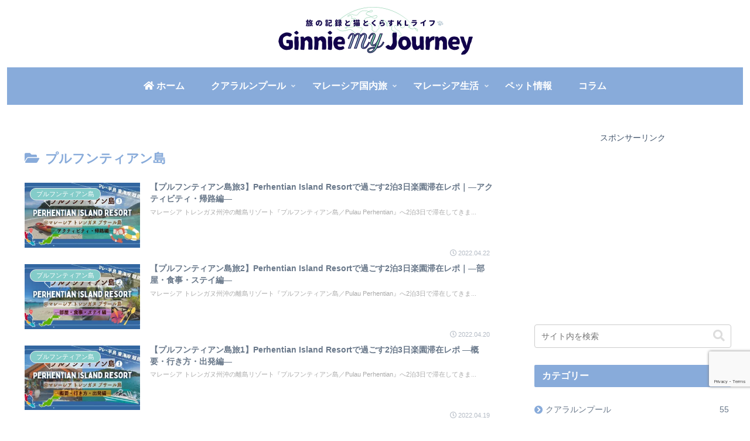

--- FILE ---
content_type: text/html; charset=utf-8
request_url: https://www.google.com/recaptcha/api2/anchor?ar=1&k=6LfT_ncmAAAAAKNnjxqxkse0w0294snsnMDA7GwO&co=aHR0cHM6Ly9naW5uaWVteS5jb206NDQz&hl=en&v=PoyoqOPhxBO7pBk68S4YbpHZ&size=invisible&anchor-ms=20000&execute-ms=30000&cb=l5v775ywe34s
body_size: 48757
content:
<!DOCTYPE HTML><html dir="ltr" lang="en"><head><meta http-equiv="Content-Type" content="text/html; charset=UTF-8">
<meta http-equiv="X-UA-Compatible" content="IE=edge">
<title>reCAPTCHA</title>
<style type="text/css">
/* cyrillic-ext */
@font-face {
  font-family: 'Roboto';
  font-style: normal;
  font-weight: 400;
  font-stretch: 100%;
  src: url(//fonts.gstatic.com/s/roboto/v48/KFO7CnqEu92Fr1ME7kSn66aGLdTylUAMa3GUBHMdazTgWw.woff2) format('woff2');
  unicode-range: U+0460-052F, U+1C80-1C8A, U+20B4, U+2DE0-2DFF, U+A640-A69F, U+FE2E-FE2F;
}
/* cyrillic */
@font-face {
  font-family: 'Roboto';
  font-style: normal;
  font-weight: 400;
  font-stretch: 100%;
  src: url(//fonts.gstatic.com/s/roboto/v48/KFO7CnqEu92Fr1ME7kSn66aGLdTylUAMa3iUBHMdazTgWw.woff2) format('woff2');
  unicode-range: U+0301, U+0400-045F, U+0490-0491, U+04B0-04B1, U+2116;
}
/* greek-ext */
@font-face {
  font-family: 'Roboto';
  font-style: normal;
  font-weight: 400;
  font-stretch: 100%;
  src: url(//fonts.gstatic.com/s/roboto/v48/KFO7CnqEu92Fr1ME7kSn66aGLdTylUAMa3CUBHMdazTgWw.woff2) format('woff2');
  unicode-range: U+1F00-1FFF;
}
/* greek */
@font-face {
  font-family: 'Roboto';
  font-style: normal;
  font-weight: 400;
  font-stretch: 100%;
  src: url(//fonts.gstatic.com/s/roboto/v48/KFO7CnqEu92Fr1ME7kSn66aGLdTylUAMa3-UBHMdazTgWw.woff2) format('woff2');
  unicode-range: U+0370-0377, U+037A-037F, U+0384-038A, U+038C, U+038E-03A1, U+03A3-03FF;
}
/* math */
@font-face {
  font-family: 'Roboto';
  font-style: normal;
  font-weight: 400;
  font-stretch: 100%;
  src: url(//fonts.gstatic.com/s/roboto/v48/KFO7CnqEu92Fr1ME7kSn66aGLdTylUAMawCUBHMdazTgWw.woff2) format('woff2');
  unicode-range: U+0302-0303, U+0305, U+0307-0308, U+0310, U+0312, U+0315, U+031A, U+0326-0327, U+032C, U+032F-0330, U+0332-0333, U+0338, U+033A, U+0346, U+034D, U+0391-03A1, U+03A3-03A9, U+03B1-03C9, U+03D1, U+03D5-03D6, U+03F0-03F1, U+03F4-03F5, U+2016-2017, U+2034-2038, U+203C, U+2040, U+2043, U+2047, U+2050, U+2057, U+205F, U+2070-2071, U+2074-208E, U+2090-209C, U+20D0-20DC, U+20E1, U+20E5-20EF, U+2100-2112, U+2114-2115, U+2117-2121, U+2123-214F, U+2190, U+2192, U+2194-21AE, U+21B0-21E5, U+21F1-21F2, U+21F4-2211, U+2213-2214, U+2216-22FF, U+2308-230B, U+2310, U+2319, U+231C-2321, U+2336-237A, U+237C, U+2395, U+239B-23B7, U+23D0, U+23DC-23E1, U+2474-2475, U+25AF, U+25B3, U+25B7, U+25BD, U+25C1, U+25CA, U+25CC, U+25FB, U+266D-266F, U+27C0-27FF, U+2900-2AFF, U+2B0E-2B11, U+2B30-2B4C, U+2BFE, U+3030, U+FF5B, U+FF5D, U+1D400-1D7FF, U+1EE00-1EEFF;
}
/* symbols */
@font-face {
  font-family: 'Roboto';
  font-style: normal;
  font-weight: 400;
  font-stretch: 100%;
  src: url(//fonts.gstatic.com/s/roboto/v48/KFO7CnqEu92Fr1ME7kSn66aGLdTylUAMaxKUBHMdazTgWw.woff2) format('woff2');
  unicode-range: U+0001-000C, U+000E-001F, U+007F-009F, U+20DD-20E0, U+20E2-20E4, U+2150-218F, U+2190, U+2192, U+2194-2199, U+21AF, U+21E6-21F0, U+21F3, U+2218-2219, U+2299, U+22C4-22C6, U+2300-243F, U+2440-244A, U+2460-24FF, U+25A0-27BF, U+2800-28FF, U+2921-2922, U+2981, U+29BF, U+29EB, U+2B00-2BFF, U+4DC0-4DFF, U+FFF9-FFFB, U+10140-1018E, U+10190-1019C, U+101A0, U+101D0-101FD, U+102E0-102FB, U+10E60-10E7E, U+1D2C0-1D2D3, U+1D2E0-1D37F, U+1F000-1F0FF, U+1F100-1F1AD, U+1F1E6-1F1FF, U+1F30D-1F30F, U+1F315, U+1F31C, U+1F31E, U+1F320-1F32C, U+1F336, U+1F378, U+1F37D, U+1F382, U+1F393-1F39F, U+1F3A7-1F3A8, U+1F3AC-1F3AF, U+1F3C2, U+1F3C4-1F3C6, U+1F3CA-1F3CE, U+1F3D4-1F3E0, U+1F3ED, U+1F3F1-1F3F3, U+1F3F5-1F3F7, U+1F408, U+1F415, U+1F41F, U+1F426, U+1F43F, U+1F441-1F442, U+1F444, U+1F446-1F449, U+1F44C-1F44E, U+1F453, U+1F46A, U+1F47D, U+1F4A3, U+1F4B0, U+1F4B3, U+1F4B9, U+1F4BB, U+1F4BF, U+1F4C8-1F4CB, U+1F4D6, U+1F4DA, U+1F4DF, U+1F4E3-1F4E6, U+1F4EA-1F4ED, U+1F4F7, U+1F4F9-1F4FB, U+1F4FD-1F4FE, U+1F503, U+1F507-1F50B, U+1F50D, U+1F512-1F513, U+1F53E-1F54A, U+1F54F-1F5FA, U+1F610, U+1F650-1F67F, U+1F687, U+1F68D, U+1F691, U+1F694, U+1F698, U+1F6AD, U+1F6B2, U+1F6B9-1F6BA, U+1F6BC, U+1F6C6-1F6CF, U+1F6D3-1F6D7, U+1F6E0-1F6EA, U+1F6F0-1F6F3, U+1F6F7-1F6FC, U+1F700-1F7FF, U+1F800-1F80B, U+1F810-1F847, U+1F850-1F859, U+1F860-1F887, U+1F890-1F8AD, U+1F8B0-1F8BB, U+1F8C0-1F8C1, U+1F900-1F90B, U+1F93B, U+1F946, U+1F984, U+1F996, U+1F9E9, U+1FA00-1FA6F, U+1FA70-1FA7C, U+1FA80-1FA89, U+1FA8F-1FAC6, U+1FACE-1FADC, U+1FADF-1FAE9, U+1FAF0-1FAF8, U+1FB00-1FBFF;
}
/* vietnamese */
@font-face {
  font-family: 'Roboto';
  font-style: normal;
  font-weight: 400;
  font-stretch: 100%;
  src: url(//fonts.gstatic.com/s/roboto/v48/KFO7CnqEu92Fr1ME7kSn66aGLdTylUAMa3OUBHMdazTgWw.woff2) format('woff2');
  unicode-range: U+0102-0103, U+0110-0111, U+0128-0129, U+0168-0169, U+01A0-01A1, U+01AF-01B0, U+0300-0301, U+0303-0304, U+0308-0309, U+0323, U+0329, U+1EA0-1EF9, U+20AB;
}
/* latin-ext */
@font-face {
  font-family: 'Roboto';
  font-style: normal;
  font-weight: 400;
  font-stretch: 100%;
  src: url(//fonts.gstatic.com/s/roboto/v48/KFO7CnqEu92Fr1ME7kSn66aGLdTylUAMa3KUBHMdazTgWw.woff2) format('woff2');
  unicode-range: U+0100-02BA, U+02BD-02C5, U+02C7-02CC, U+02CE-02D7, U+02DD-02FF, U+0304, U+0308, U+0329, U+1D00-1DBF, U+1E00-1E9F, U+1EF2-1EFF, U+2020, U+20A0-20AB, U+20AD-20C0, U+2113, U+2C60-2C7F, U+A720-A7FF;
}
/* latin */
@font-face {
  font-family: 'Roboto';
  font-style: normal;
  font-weight: 400;
  font-stretch: 100%;
  src: url(//fonts.gstatic.com/s/roboto/v48/KFO7CnqEu92Fr1ME7kSn66aGLdTylUAMa3yUBHMdazQ.woff2) format('woff2');
  unicode-range: U+0000-00FF, U+0131, U+0152-0153, U+02BB-02BC, U+02C6, U+02DA, U+02DC, U+0304, U+0308, U+0329, U+2000-206F, U+20AC, U+2122, U+2191, U+2193, U+2212, U+2215, U+FEFF, U+FFFD;
}
/* cyrillic-ext */
@font-face {
  font-family: 'Roboto';
  font-style: normal;
  font-weight: 500;
  font-stretch: 100%;
  src: url(//fonts.gstatic.com/s/roboto/v48/KFO7CnqEu92Fr1ME7kSn66aGLdTylUAMa3GUBHMdazTgWw.woff2) format('woff2');
  unicode-range: U+0460-052F, U+1C80-1C8A, U+20B4, U+2DE0-2DFF, U+A640-A69F, U+FE2E-FE2F;
}
/* cyrillic */
@font-face {
  font-family: 'Roboto';
  font-style: normal;
  font-weight: 500;
  font-stretch: 100%;
  src: url(//fonts.gstatic.com/s/roboto/v48/KFO7CnqEu92Fr1ME7kSn66aGLdTylUAMa3iUBHMdazTgWw.woff2) format('woff2');
  unicode-range: U+0301, U+0400-045F, U+0490-0491, U+04B0-04B1, U+2116;
}
/* greek-ext */
@font-face {
  font-family: 'Roboto';
  font-style: normal;
  font-weight: 500;
  font-stretch: 100%;
  src: url(//fonts.gstatic.com/s/roboto/v48/KFO7CnqEu92Fr1ME7kSn66aGLdTylUAMa3CUBHMdazTgWw.woff2) format('woff2');
  unicode-range: U+1F00-1FFF;
}
/* greek */
@font-face {
  font-family: 'Roboto';
  font-style: normal;
  font-weight: 500;
  font-stretch: 100%;
  src: url(//fonts.gstatic.com/s/roboto/v48/KFO7CnqEu92Fr1ME7kSn66aGLdTylUAMa3-UBHMdazTgWw.woff2) format('woff2');
  unicode-range: U+0370-0377, U+037A-037F, U+0384-038A, U+038C, U+038E-03A1, U+03A3-03FF;
}
/* math */
@font-face {
  font-family: 'Roboto';
  font-style: normal;
  font-weight: 500;
  font-stretch: 100%;
  src: url(//fonts.gstatic.com/s/roboto/v48/KFO7CnqEu92Fr1ME7kSn66aGLdTylUAMawCUBHMdazTgWw.woff2) format('woff2');
  unicode-range: U+0302-0303, U+0305, U+0307-0308, U+0310, U+0312, U+0315, U+031A, U+0326-0327, U+032C, U+032F-0330, U+0332-0333, U+0338, U+033A, U+0346, U+034D, U+0391-03A1, U+03A3-03A9, U+03B1-03C9, U+03D1, U+03D5-03D6, U+03F0-03F1, U+03F4-03F5, U+2016-2017, U+2034-2038, U+203C, U+2040, U+2043, U+2047, U+2050, U+2057, U+205F, U+2070-2071, U+2074-208E, U+2090-209C, U+20D0-20DC, U+20E1, U+20E5-20EF, U+2100-2112, U+2114-2115, U+2117-2121, U+2123-214F, U+2190, U+2192, U+2194-21AE, U+21B0-21E5, U+21F1-21F2, U+21F4-2211, U+2213-2214, U+2216-22FF, U+2308-230B, U+2310, U+2319, U+231C-2321, U+2336-237A, U+237C, U+2395, U+239B-23B7, U+23D0, U+23DC-23E1, U+2474-2475, U+25AF, U+25B3, U+25B7, U+25BD, U+25C1, U+25CA, U+25CC, U+25FB, U+266D-266F, U+27C0-27FF, U+2900-2AFF, U+2B0E-2B11, U+2B30-2B4C, U+2BFE, U+3030, U+FF5B, U+FF5D, U+1D400-1D7FF, U+1EE00-1EEFF;
}
/* symbols */
@font-face {
  font-family: 'Roboto';
  font-style: normal;
  font-weight: 500;
  font-stretch: 100%;
  src: url(//fonts.gstatic.com/s/roboto/v48/KFO7CnqEu92Fr1ME7kSn66aGLdTylUAMaxKUBHMdazTgWw.woff2) format('woff2');
  unicode-range: U+0001-000C, U+000E-001F, U+007F-009F, U+20DD-20E0, U+20E2-20E4, U+2150-218F, U+2190, U+2192, U+2194-2199, U+21AF, U+21E6-21F0, U+21F3, U+2218-2219, U+2299, U+22C4-22C6, U+2300-243F, U+2440-244A, U+2460-24FF, U+25A0-27BF, U+2800-28FF, U+2921-2922, U+2981, U+29BF, U+29EB, U+2B00-2BFF, U+4DC0-4DFF, U+FFF9-FFFB, U+10140-1018E, U+10190-1019C, U+101A0, U+101D0-101FD, U+102E0-102FB, U+10E60-10E7E, U+1D2C0-1D2D3, U+1D2E0-1D37F, U+1F000-1F0FF, U+1F100-1F1AD, U+1F1E6-1F1FF, U+1F30D-1F30F, U+1F315, U+1F31C, U+1F31E, U+1F320-1F32C, U+1F336, U+1F378, U+1F37D, U+1F382, U+1F393-1F39F, U+1F3A7-1F3A8, U+1F3AC-1F3AF, U+1F3C2, U+1F3C4-1F3C6, U+1F3CA-1F3CE, U+1F3D4-1F3E0, U+1F3ED, U+1F3F1-1F3F3, U+1F3F5-1F3F7, U+1F408, U+1F415, U+1F41F, U+1F426, U+1F43F, U+1F441-1F442, U+1F444, U+1F446-1F449, U+1F44C-1F44E, U+1F453, U+1F46A, U+1F47D, U+1F4A3, U+1F4B0, U+1F4B3, U+1F4B9, U+1F4BB, U+1F4BF, U+1F4C8-1F4CB, U+1F4D6, U+1F4DA, U+1F4DF, U+1F4E3-1F4E6, U+1F4EA-1F4ED, U+1F4F7, U+1F4F9-1F4FB, U+1F4FD-1F4FE, U+1F503, U+1F507-1F50B, U+1F50D, U+1F512-1F513, U+1F53E-1F54A, U+1F54F-1F5FA, U+1F610, U+1F650-1F67F, U+1F687, U+1F68D, U+1F691, U+1F694, U+1F698, U+1F6AD, U+1F6B2, U+1F6B9-1F6BA, U+1F6BC, U+1F6C6-1F6CF, U+1F6D3-1F6D7, U+1F6E0-1F6EA, U+1F6F0-1F6F3, U+1F6F7-1F6FC, U+1F700-1F7FF, U+1F800-1F80B, U+1F810-1F847, U+1F850-1F859, U+1F860-1F887, U+1F890-1F8AD, U+1F8B0-1F8BB, U+1F8C0-1F8C1, U+1F900-1F90B, U+1F93B, U+1F946, U+1F984, U+1F996, U+1F9E9, U+1FA00-1FA6F, U+1FA70-1FA7C, U+1FA80-1FA89, U+1FA8F-1FAC6, U+1FACE-1FADC, U+1FADF-1FAE9, U+1FAF0-1FAF8, U+1FB00-1FBFF;
}
/* vietnamese */
@font-face {
  font-family: 'Roboto';
  font-style: normal;
  font-weight: 500;
  font-stretch: 100%;
  src: url(//fonts.gstatic.com/s/roboto/v48/KFO7CnqEu92Fr1ME7kSn66aGLdTylUAMa3OUBHMdazTgWw.woff2) format('woff2');
  unicode-range: U+0102-0103, U+0110-0111, U+0128-0129, U+0168-0169, U+01A0-01A1, U+01AF-01B0, U+0300-0301, U+0303-0304, U+0308-0309, U+0323, U+0329, U+1EA0-1EF9, U+20AB;
}
/* latin-ext */
@font-face {
  font-family: 'Roboto';
  font-style: normal;
  font-weight: 500;
  font-stretch: 100%;
  src: url(//fonts.gstatic.com/s/roboto/v48/KFO7CnqEu92Fr1ME7kSn66aGLdTylUAMa3KUBHMdazTgWw.woff2) format('woff2');
  unicode-range: U+0100-02BA, U+02BD-02C5, U+02C7-02CC, U+02CE-02D7, U+02DD-02FF, U+0304, U+0308, U+0329, U+1D00-1DBF, U+1E00-1E9F, U+1EF2-1EFF, U+2020, U+20A0-20AB, U+20AD-20C0, U+2113, U+2C60-2C7F, U+A720-A7FF;
}
/* latin */
@font-face {
  font-family: 'Roboto';
  font-style: normal;
  font-weight: 500;
  font-stretch: 100%;
  src: url(//fonts.gstatic.com/s/roboto/v48/KFO7CnqEu92Fr1ME7kSn66aGLdTylUAMa3yUBHMdazQ.woff2) format('woff2');
  unicode-range: U+0000-00FF, U+0131, U+0152-0153, U+02BB-02BC, U+02C6, U+02DA, U+02DC, U+0304, U+0308, U+0329, U+2000-206F, U+20AC, U+2122, U+2191, U+2193, U+2212, U+2215, U+FEFF, U+FFFD;
}
/* cyrillic-ext */
@font-face {
  font-family: 'Roboto';
  font-style: normal;
  font-weight: 900;
  font-stretch: 100%;
  src: url(//fonts.gstatic.com/s/roboto/v48/KFO7CnqEu92Fr1ME7kSn66aGLdTylUAMa3GUBHMdazTgWw.woff2) format('woff2');
  unicode-range: U+0460-052F, U+1C80-1C8A, U+20B4, U+2DE0-2DFF, U+A640-A69F, U+FE2E-FE2F;
}
/* cyrillic */
@font-face {
  font-family: 'Roboto';
  font-style: normal;
  font-weight: 900;
  font-stretch: 100%;
  src: url(//fonts.gstatic.com/s/roboto/v48/KFO7CnqEu92Fr1ME7kSn66aGLdTylUAMa3iUBHMdazTgWw.woff2) format('woff2');
  unicode-range: U+0301, U+0400-045F, U+0490-0491, U+04B0-04B1, U+2116;
}
/* greek-ext */
@font-face {
  font-family: 'Roboto';
  font-style: normal;
  font-weight: 900;
  font-stretch: 100%;
  src: url(//fonts.gstatic.com/s/roboto/v48/KFO7CnqEu92Fr1ME7kSn66aGLdTylUAMa3CUBHMdazTgWw.woff2) format('woff2');
  unicode-range: U+1F00-1FFF;
}
/* greek */
@font-face {
  font-family: 'Roboto';
  font-style: normal;
  font-weight: 900;
  font-stretch: 100%;
  src: url(//fonts.gstatic.com/s/roboto/v48/KFO7CnqEu92Fr1ME7kSn66aGLdTylUAMa3-UBHMdazTgWw.woff2) format('woff2');
  unicode-range: U+0370-0377, U+037A-037F, U+0384-038A, U+038C, U+038E-03A1, U+03A3-03FF;
}
/* math */
@font-face {
  font-family: 'Roboto';
  font-style: normal;
  font-weight: 900;
  font-stretch: 100%;
  src: url(//fonts.gstatic.com/s/roboto/v48/KFO7CnqEu92Fr1ME7kSn66aGLdTylUAMawCUBHMdazTgWw.woff2) format('woff2');
  unicode-range: U+0302-0303, U+0305, U+0307-0308, U+0310, U+0312, U+0315, U+031A, U+0326-0327, U+032C, U+032F-0330, U+0332-0333, U+0338, U+033A, U+0346, U+034D, U+0391-03A1, U+03A3-03A9, U+03B1-03C9, U+03D1, U+03D5-03D6, U+03F0-03F1, U+03F4-03F5, U+2016-2017, U+2034-2038, U+203C, U+2040, U+2043, U+2047, U+2050, U+2057, U+205F, U+2070-2071, U+2074-208E, U+2090-209C, U+20D0-20DC, U+20E1, U+20E5-20EF, U+2100-2112, U+2114-2115, U+2117-2121, U+2123-214F, U+2190, U+2192, U+2194-21AE, U+21B0-21E5, U+21F1-21F2, U+21F4-2211, U+2213-2214, U+2216-22FF, U+2308-230B, U+2310, U+2319, U+231C-2321, U+2336-237A, U+237C, U+2395, U+239B-23B7, U+23D0, U+23DC-23E1, U+2474-2475, U+25AF, U+25B3, U+25B7, U+25BD, U+25C1, U+25CA, U+25CC, U+25FB, U+266D-266F, U+27C0-27FF, U+2900-2AFF, U+2B0E-2B11, U+2B30-2B4C, U+2BFE, U+3030, U+FF5B, U+FF5D, U+1D400-1D7FF, U+1EE00-1EEFF;
}
/* symbols */
@font-face {
  font-family: 'Roboto';
  font-style: normal;
  font-weight: 900;
  font-stretch: 100%;
  src: url(//fonts.gstatic.com/s/roboto/v48/KFO7CnqEu92Fr1ME7kSn66aGLdTylUAMaxKUBHMdazTgWw.woff2) format('woff2');
  unicode-range: U+0001-000C, U+000E-001F, U+007F-009F, U+20DD-20E0, U+20E2-20E4, U+2150-218F, U+2190, U+2192, U+2194-2199, U+21AF, U+21E6-21F0, U+21F3, U+2218-2219, U+2299, U+22C4-22C6, U+2300-243F, U+2440-244A, U+2460-24FF, U+25A0-27BF, U+2800-28FF, U+2921-2922, U+2981, U+29BF, U+29EB, U+2B00-2BFF, U+4DC0-4DFF, U+FFF9-FFFB, U+10140-1018E, U+10190-1019C, U+101A0, U+101D0-101FD, U+102E0-102FB, U+10E60-10E7E, U+1D2C0-1D2D3, U+1D2E0-1D37F, U+1F000-1F0FF, U+1F100-1F1AD, U+1F1E6-1F1FF, U+1F30D-1F30F, U+1F315, U+1F31C, U+1F31E, U+1F320-1F32C, U+1F336, U+1F378, U+1F37D, U+1F382, U+1F393-1F39F, U+1F3A7-1F3A8, U+1F3AC-1F3AF, U+1F3C2, U+1F3C4-1F3C6, U+1F3CA-1F3CE, U+1F3D4-1F3E0, U+1F3ED, U+1F3F1-1F3F3, U+1F3F5-1F3F7, U+1F408, U+1F415, U+1F41F, U+1F426, U+1F43F, U+1F441-1F442, U+1F444, U+1F446-1F449, U+1F44C-1F44E, U+1F453, U+1F46A, U+1F47D, U+1F4A3, U+1F4B0, U+1F4B3, U+1F4B9, U+1F4BB, U+1F4BF, U+1F4C8-1F4CB, U+1F4D6, U+1F4DA, U+1F4DF, U+1F4E3-1F4E6, U+1F4EA-1F4ED, U+1F4F7, U+1F4F9-1F4FB, U+1F4FD-1F4FE, U+1F503, U+1F507-1F50B, U+1F50D, U+1F512-1F513, U+1F53E-1F54A, U+1F54F-1F5FA, U+1F610, U+1F650-1F67F, U+1F687, U+1F68D, U+1F691, U+1F694, U+1F698, U+1F6AD, U+1F6B2, U+1F6B9-1F6BA, U+1F6BC, U+1F6C6-1F6CF, U+1F6D3-1F6D7, U+1F6E0-1F6EA, U+1F6F0-1F6F3, U+1F6F7-1F6FC, U+1F700-1F7FF, U+1F800-1F80B, U+1F810-1F847, U+1F850-1F859, U+1F860-1F887, U+1F890-1F8AD, U+1F8B0-1F8BB, U+1F8C0-1F8C1, U+1F900-1F90B, U+1F93B, U+1F946, U+1F984, U+1F996, U+1F9E9, U+1FA00-1FA6F, U+1FA70-1FA7C, U+1FA80-1FA89, U+1FA8F-1FAC6, U+1FACE-1FADC, U+1FADF-1FAE9, U+1FAF0-1FAF8, U+1FB00-1FBFF;
}
/* vietnamese */
@font-face {
  font-family: 'Roboto';
  font-style: normal;
  font-weight: 900;
  font-stretch: 100%;
  src: url(//fonts.gstatic.com/s/roboto/v48/KFO7CnqEu92Fr1ME7kSn66aGLdTylUAMa3OUBHMdazTgWw.woff2) format('woff2');
  unicode-range: U+0102-0103, U+0110-0111, U+0128-0129, U+0168-0169, U+01A0-01A1, U+01AF-01B0, U+0300-0301, U+0303-0304, U+0308-0309, U+0323, U+0329, U+1EA0-1EF9, U+20AB;
}
/* latin-ext */
@font-face {
  font-family: 'Roboto';
  font-style: normal;
  font-weight: 900;
  font-stretch: 100%;
  src: url(//fonts.gstatic.com/s/roboto/v48/KFO7CnqEu92Fr1ME7kSn66aGLdTylUAMa3KUBHMdazTgWw.woff2) format('woff2');
  unicode-range: U+0100-02BA, U+02BD-02C5, U+02C7-02CC, U+02CE-02D7, U+02DD-02FF, U+0304, U+0308, U+0329, U+1D00-1DBF, U+1E00-1E9F, U+1EF2-1EFF, U+2020, U+20A0-20AB, U+20AD-20C0, U+2113, U+2C60-2C7F, U+A720-A7FF;
}
/* latin */
@font-face {
  font-family: 'Roboto';
  font-style: normal;
  font-weight: 900;
  font-stretch: 100%;
  src: url(//fonts.gstatic.com/s/roboto/v48/KFO7CnqEu92Fr1ME7kSn66aGLdTylUAMa3yUBHMdazQ.woff2) format('woff2');
  unicode-range: U+0000-00FF, U+0131, U+0152-0153, U+02BB-02BC, U+02C6, U+02DA, U+02DC, U+0304, U+0308, U+0329, U+2000-206F, U+20AC, U+2122, U+2191, U+2193, U+2212, U+2215, U+FEFF, U+FFFD;
}

</style>
<link rel="stylesheet" type="text/css" href="https://www.gstatic.com/recaptcha/releases/PoyoqOPhxBO7pBk68S4YbpHZ/styles__ltr.css">
<script nonce="PtD42V4pif0gTqcb-LS7yQ" type="text/javascript">window['__recaptcha_api'] = 'https://www.google.com/recaptcha/api2/';</script>
<script type="text/javascript" src="https://www.gstatic.com/recaptcha/releases/PoyoqOPhxBO7pBk68S4YbpHZ/recaptcha__en.js" nonce="PtD42V4pif0gTqcb-LS7yQ">
      
    </script></head>
<body><div id="rc-anchor-alert" class="rc-anchor-alert"></div>
<input type="hidden" id="recaptcha-token" value="[base64]">
<script type="text/javascript" nonce="PtD42V4pif0gTqcb-LS7yQ">
      recaptcha.anchor.Main.init("[\x22ainput\x22,[\x22bgdata\x22,\x22\x22,\[base64]/[base64]/[base64]/KE4oMTI0LHYsdi5HKSxMWihsLHYpKTpOKDEyNCx2LGwpLFYpLHYpLFQpKSxGKDE3MSx2KX0scjc9ZnVuY3Rpb24obCl7cmV0dXJuIGx9LEM9ZnVuY3Rpb24obCxWLHYpe04odixsLFYpLFZbYWtdPTI3OTZ9LG49ZnVuY3Rpb24obCxWKXtWLlg9KChWLlg/[base64]/[base64]/[base64]/[base64]/[base64]/[base64]/[base64]/[base64]/[base64]/[base64]/[base64]\\u003d\x22,\[base64]\\u003d\x22,\x22C8KAw4/Dl3/DvMOww5fDs8Onw6ZKPcOHwowjw44+wp8NRsOwPcO8w5HDjcKtw7vDvFjCvsO0w5fDp8Kiw69vaHYZwpLCkVTDhcKlRmR2a8OJUwdww6DDmMO4w6PDgilUwq4Cw4JgwpDDnMK+CH8Vw4LDhcOSScODw4N6JjDCrcOVPjETw49WXsK/wp/DlSXCgnHCocOYEXHDhMOhw6fDgMOWdmLCoMOOw4EIWkLCmcKwwp96woTCgF1HUHfDuCzCoMObeD7Cl8KKE19kMsOMB8KZK8OKwqEYw7zCoiZpKMKvJ8OsD8K+H8O5VQPCulXCrmnDpcKQLsOZA8Kpw7RrTsKSe8OTwpw/woweFUobRMOVaT7Cg8K+wqTDqsKow7DCpMOlNcK4csOCV8O1J8OCwrVgwoLCmg7Cmnl5a1/CsMKGQ2vDuCI3YnzDglQFwpUcOsKbTkDCrzp6wrEKwrzCpBHDhMOLw6h2w4g/w4ANXw7Dr8OGwqNtRUhgwrTCsTjCmMOLMMOlTMO/woLCgDN6BwNBdCnChlDDnDjDpkHDlkw9XgwhZMKgBSPCikfCo3PDsMK1w4nDtMOxD8KlwqAYMcOsKMOVwrDCrnjChxlRIsKIwoMKHHVFUn4CD8O/XmTDocO1w4c3w5V9wqRPKy/[base64]/QCfCl1J0w57CmUIAwrM8w7nClA/[base64]/Cj8Ocw5DDvMOGFsKLD8OKw6zChSfCmMKIw6tcQ3Bwwo7Dj8OwbMOZBMKEAMK/wpYFDE4laR5MQW7DogHDvn/CucKLwo7Cs3fDksOZaMKVd8OLDCgLwrsSAF8+wo4Mwr3Cq8OSwoZ9a0zDp8OpwpjDihzDgsODwp9iWcOWwoRoKsOsXmLCjCN8woFDVUzDnCjCvxXCsMKpGsKtJ3bDjsOFwrTDvGZWw7bCo8OFwpXCmcO/RMKFF3x7LsKPw7pMFjDClHXCqALDlcOhIwQTwr9zUERKXMKgwqTCnsORUmTCjTIdbQo7EDHDsWkOHxbDkA7DszxBMHnCsMO0w7vDvMKtwpjCiFUKw6LDocKAwrI+McOfdcKjw6I6w6R0w7vDmMKVwrlAJRlUccK+fBs/w6NawrdvRQlrQRrCtkvCpsOWwopVDgcnwoXChsOtw6wTw5fCisOpwpwcasOmZCXDtgsKWkLDrkjDkMOZwr8Bw6VaDChrwq/ClDl9WnxVTsOkw6rDoUnDhsOlB8OCJxl5YkHCrljCgsOHw5LCoxfCqMKfGsK0w4k4wrvDsMOnw7dRBsOPLcOUw5zChANUITLDrgLCplrDscKfSMOBKXgJw6NpPmzCgMKpCsKzw5oBwowKw5k0wpvDpMKwwoPDjl89H0nDocOWwr/DgcOhwq3DtiBOwpBKw4HDkHjCgMOXbMKxwoLDisKTXsOzSmIzCMOUwoHDkQnDqMKdR8KJwopEwokUwrDDm8Ouw6HDlSHCncKnB8KXwrTDsMKFV8Kcw6Ubw6EVw69fFcKrwplswrk7bnPCrkDDv8O7QMOdw4PCsVXCvwhETnTDpcOHwqzDocOUw6/CusORwoLCsRbChlY0woVOw5HDqMKLwrjDocOxwq/CiRDCocKZKlR8MSpbwrTDiDbDkcKCdcO4B8Ojw6rCkMOzD8Kdw4nCh0/Dm8OfbMOyABvDpko7wqVzwpB0ScOrwrvCmBM4wpNSFzdqwr7ClWvDjsKhVMOxw5LDvCQpDg7DhDlpc2fDollew4o4S8OrwrZrPcOBwoVIwpQUJcOhMsKow7XDvsK9w4oNPUXDkXrClHF4YQFnw5gYw5fCiMKLw6ZuN8OWw6PDryHDhQfClWvCt8KtwpA/w6fDvsODU8OeacKXwoM2wqAzBhrDr8Omwo/Cj8KLCEHDkcKowqjCtAEUw60QwqwJw7dqInhhw4TDg8KidSxMw5B9TRhmIsK1TMO9woEGVUbDh8OaVlHCkEQUAcOTLE7Cl8OLPcKdfRZfak3DmMK4R1dgw7rCkBvCvMOfDz3DssKtAHhCw519wro9w4gmw7ZFYsOQA2/DmcK9OsOqFkduwrnDriTClsOIw7pfw78lcsOdw7tGw4Z8wpzDmcOTwqkZMHNfw6bDpcKFUsKtbALDjTliwqzCo8KBw4olICtbw7vDvMOeXRx4wq/[base64]/[base64]/CgsOaw5QlPknDqUbCrz0xw5cBw4JDw4nDn2Q/wrMdFcKaeMO2wpnCmTd9X8O9PsOFw5xOwp1Sw7dUw43CuFsMwoEyO352dMOhRsORw57DmVw0BcObYy1FezpdCD88w6/CpcKvw5t7w4VochM/[base64]/[base64]/[base64]/CgmzCvsOrDmdJVDzCvEkBw6oQbDTDvMKLXlJGasK9w65ow67CuEHDrsKkw6BOw53DksOVwrFlA8O/wr1lwq7Dm8O2d0LCvx/DvMOMwpNKegjCh8OjFB7DusO9TMKOXDcVU8K4wqHCrcOsOwPCi8OTwo8MGl7DhsOncTPCosK3CB3CpMKXwqZTwrPDslXDvxFXw5QuN8O/w79Kw7pjccOdInARMGQ5UMO4W2EcKsOYw4IPYmHDmUTDpRg5TGNDw7HCpcK/QsKcw7t7EMKKwoATXRPCu0jDr2p1wrpPw5rCsjnCr8Kqw6fDlCfCm1LDtR8GO8OhWMK4wok4YVTDo8KjEMKtw4fCmSwvw4jDgcKWfjRZwqwgT8KIw5RSw4jDiR3DuXDDsV/DgAY0w5hBITTCn1vDnMKcw69hWxjDjcK2RQgiwpjCgMOXwofDvgxsZsKFwrFzwqYePsODNcO/XsKPwrA4GMOiBsKIY8O0w53CisK8aDg9axhdfBlmwpdgwrTDvMKMeMOUVSfDrcK7Q1wSdsObDsOSw6zCpMK4WANww4/CtA7DiCnCkcK9wp7CrDsYw44rEWPCnU3DtsKRwrhbKC0AAi3DhVXCgTrCncKPcMKtw43Cvycjw4fCkMKkTMKWS8OCwotYDsOQHngmPcOcwppFOhJjI8Odwo1SG0dPw7PCvGNGw4bDuMKkF8OKR1DDkX4hbTnDjAF7bMO3PMKYFcOhw4fDjMKhNysLd8KrYh/DisKfwpBBXUgAaMOcSCsrwrbDicKOasKsXMKWwqbDrsKkbcKQXMOHw7HCrsKnwpxzw5HCnW0XUwhwVcKoe8OnTXvDtcK+w4p2AjYxwobChcKgWMKoBUTCicOPfFBbwpsld8KNPsKQwoY2w5MlMcOIw7p2wphiwrzDnsOqEDUsKsOISyTCjn/Cu8OtwqoRwr0Iw44Uw67DkcKKw5nCskjCsBDDucOPM8OOGDMlUj7DpEzDvMORPyRbRBoLOULCimh8ZnFRw5HCs8K1fcKIWyM/[base64]/w7vCjMOgc048wrXDvMOSwrd9w5fDhsKtw6VPwqzCjCfDpHlqaxJ/w6BFwpTCg0vDnDLCln4SThQWP8OmGsOEw7bCqAvDulDCs8K5dAI6acKnAScZw45KQlR/woADwqbCn8KFw6XDg8OTfipow7fDk8Kzw4taVMK+MCjDncObw5Imw5U4TmjDtMOADQRLND/[base64]/[base64]/[base64]/DlmE9X208wq8xw7ozw5LDogXDgcK2woHCgikQBEAIwqs5VQE8Lm/ClcOvbcOpP1tDQxrCk8KeZQTDvcK0KmLDvMOdfMOvwrwvwrg0VxbCpcORwrLCvsOLw7/DpcOhw6/CuMOzwoHCgcOAEMO1MFPClWDDicOFR8Obw69edXMSDG/ColInMkbCpQsMw5MESFBODMKDwpjDrsOlw6/CmGvDrHTCtHtlH8OEeMKpwqJjPWTCpGVew4ZWw5jCrzt2wpjCizPDomcBXm3Dli3DjjNVw5Awb8KZaMKRL2vDgcONwrnCs8OTwqDDkcO+LMKZQ8OpwqNOwp3Dn8KYwqYRwpzDksKQFFHCsRYtwqnDuxXCmUHCocKGwpo6worCkmvCpAVpDcOAw4/CgsO2Nh/CiMOFwpk2w5jDjB/Ct8ODVcOdwonCgcKRwqU3QcOvBMOTw5HDnBbCkMOCwqDCuxHDtwwpJcOOS8KwaMKmw5oYwo3DvG0ZScOtw5vCin8lM8OkwrzDpMO4BsK4w5jDvsOsw7d1eF9OwohNKMKaw4bDmj1owqjDjGnCkhjCqMKow4RMTMKyw4IRdRtbw5LCtUZhSWMSXsKIVMOkdA/[base64]/[base64]/DkGsJwq0Gw4XCtiNuRsKQQB9Ewp53HcO0w5gWw6LCgnE/[base64]/DhsOyIcOaYX1/dsOXBiI+Lx7Dp8OAIMO2H8OqecKhw6HCm8OPwrszw5YYw5HCjUFqd3hcwpbCjMKhwqwSw64tXCc3w5LDtlzCqMORegTCpsOZw7bCpALCnlLDt8K6IMOpeMOZb8OwwqcUw5B8LGLCt8KBZsOsHwZuZcK7f8KYwqbDuMKww79jRj/CmsOtwr8yEcKcw5HCqmbDnVFTwp8Dw6otwpPCjXVhw7TDtXjDgMOKc10XAW0Pw77DtkYbw7x+FTsedSNDwo9vw4vCrxrDuy3CjFJiw4o3woAxw4lWRMKWc0fDiBrDjsK8wohSC0hswrjDtDoqR8OKRsKnAMObb0QgBMK3Jj17wowow6lhScKWwp/CocOAQsK7w4LDhH1oElnCg17DksKKQGnDuMO6dgUiOsOBwqMOIkXDhHXCozbCjcKjOnzCssOywqEgAjc2InnDkwrCucO/LgNnwrJ0GDbDv8Kfw7lTw5g2LsOYw408wpHDhMObw5hNblVwVEnDq8K9SU7CqMK8w4XCjMKhw7wlL8OXdSJ8cwTDjMORwpBUM3zCm8K5wotBbh5gwowAC0rDpBTCm0gAw6HCumzCp8OMQsKbw5URw6ogXhgnRS5lw4HDqgtTw4/CuxjCtwU9QBPCt8K3bUzCusOKXsOxwrAnwofCk0tGwpoAw58Iw6fCjsO/X3rCr8KPw63Dng3DssO8w7nDr8KpVsKow4PDiilqBMOOwo4gOlgqw5zDng3DuS9ZVEHCkErCs21ePMOrMgYawr0uw60XwqnCmgTDiCLCmsOeIlRIacO9d0HDqH4ROg4VwpnDhsKxMgdVCsO6GsKRwoE2w4bDtMKFw7FcFAMvDWw1LcOyY8KVYcOlXULCjErDgi/CqndcXjsywrBlOHXDpF83McKKwrFWWcKiw5FQw6tpw53CicK6wr3DjmbDmkPCrBZ+w6xtwpjDhsOuw4/CpDYHwqfDtHPCusKaw7cJw6jCuW/CmBBMdWcEJ1TCpsKrwqljwrjDphbDoMOuwqs2w6zDksKbGsKzCcOxSmbCpTl/[base64]/asORwq0lKsOYwr0pw4xOKMKkYnQGDcKDHsOiVB8sw5ZTTFfDvcKIIMKfw6XCngLDn0TDi8OjwonDtmZsNcOVw7fCksKQXcKOwqIgw5zDlMOYGcKJGcOXwrHCiMKsGRE6wqYdLcK/PcOIw7DCnsKXCTx7aMKzd8O+w4kowrLDrMOQD8KOV8KgKUXDkcKVwrJ4SMKNFSpoHMOHw6J0wooIaMOTHsOUwohEwp8Zw5/DscOYcADDt8OCwog5EiPCmsOcC8Ora0jDt1rCrcO5TEE+A8KEG8KSHQdwc8OKE8OiUcKqbcO4Jgw/KFotYsO9EAI3SinDvURBwppaBzl9HsODZUPDoFN/w4Eow6JXKik1w4DCg8OzQnJyw4pKw4lZwpHDvynCpwjCqsKkRVnCu1vCosKhOsKuw59VTsKJM0DDgsKaw5LCgXbDimLCtFQuw7TDiGfDisOrPMOOcDk8Q1nCtMOQwpRIw5k/w5dEw5nCpcO1csKxLcKzw7Z2KBYac8KlV3pqw7ANMH4Zw5sIwq9uFF0QFiZ8wp3DoHbChUXCuMOLwq5lwprDhTjDucOLc1fDg0RpwpDCqBFPQR3CmBcWw5jCpW0SwonCk8OJw6fDhQXCrw7CjV9lRgFrw5/DtBNAwovCtcOHw5zDrWYuwronHgjCiSRZwrjDs8O3Hy/[base64]/[base64]/CvgdSw6nDoRZnwrwywoxJecOYw6g4Y8KZdMODw4JLbMKmfDfChSvDkcKPw6w1X8O2wobDiG/DmMOBcsO6PsKKwqU/UDJywr1wwpLCkcO8wpN6w5FtZ0sHeAvCsMKAMcKaw5/ClMOow7lPwrwZEsKaGHnCnsOhw4LCq8Ogw7QbNsKHVjTCnsKJwrTDp3BOCcKfKyHDjXnCvMOCKUMnw5RiG8Oqw5PCqEF3KV5SwpTDlCXDrcKVw4/DohLDgsOfABXCsmJsw45aw77Ct1LDpsO7wqDCqMKWLGwNFcO6emsswojDl8OfZj8HwqYKw7bCjcKmfX4XKsOVwrcvPMKbegkEw4zCj8Ojwq12C8OJZcKGwq4Zwq0cR8OswoFsw4/DnMOER2rCoMKTwpl/w4p4w7PChsKULEhJM8KIBcKlMTHDoiHDucKEwrMEw5VlwpzDnHMqcW7CoMKqwrvCp8KHw6vCtxQPGl1ew4gqw6/[base64]/wqw/woTDsynCjSLCvsOsPcO6EiVqeG9Vwq7DpE9sw5PDssORwp/CszlJIUrCsMOkIcOXwqJoY0g/V8K0CMOFLB1BayvDtsKiSANcwoBNw6wvJcKFwo/Dh8OhPMKrw7QcYsOswprCj1zDrShNM39WCcOWwqglw7JaOlgAw7jCuHrDj8OOccOJHTvCuMKAw704w5QPIcOGAEjDq2HCo8Kdwr5TSsK+eHgNwoHCscO3w5pmwq7DkcK7E8OHSxFNwqRXIm1xwrtfwp/CnirDvy3CucKcwofDsMKweDTChsK+V35Gw4TCvT1Jwow/TiFuwpXDg8Ovw4TDmMKlWsK0wrLCmMKoZMODCcKzEMOowq8+acOZM8OVLcOvHH/Cn13Co03CvMO5ExjCnsK/V03Dn8KrE8KBZ8OAAsOmwr7Chi3DgMOKwrkLVsKCbcOaXWogY8O4w7PCncKSw5tAwqTDmTjDicOHHyXDvcK/d0FIwpXDhcOCwoY/wp7CgBbCqsOWw61kw4fCqMKoKcKewow5ZFBWA13CkcO2K8KMwo/DoyrCh8OXwonChcKVwo7DlDUIKBPCkijCmC41QAccwo5pc8OAD1sFwoDChAfDsn3CvcKVPsKuwpQ8V8OxwrfCnlfCuDMiw5bDusK3I1dWw4/Dtxs2csKxCG7DocOiM8OXw5kqwokLw5ovw4PDrQzCo8KQw4Ydw73CosKaw7JSRhfCmQfCosOcw5kRw7TCpX7CiMOYwoDDpylaXsKwwrNcw7MIw55wbUPDl15ZVznCn8O3wqvDu2drwoAswo0owqfCmMOFccOTHizDnsOow5DDlMO/K8KsQi/DrzJtSMKrHXR9w6XDtHTDuMO/wr5kDxYGwpJWw7XCvsOZw6PDgsOrwqZzOcOdw45HwqzDpcO+FMKGwrACREzCkhzCrsO+wo/[base64]/Dn09BeBl2w7x/wpJ9WsK2SGHDlTZaI3PDnsK/wqRgfsKuNcKKwrQfE8Ojwrd0SEw/woTDhMOeF1zDmcOYw5vDgMKydBpVw7JCTR1uGDbDvTRreVxbwo7DvEg8fX55YcOgwo7DucKvwp3Do11dGD/[base64]/Dp3I1XsKww4TDnWQqD8O6HlPChMKrwqMow4/CllsPwpbDk8OQw5/DvMO5GMK2wp7DmH9FPcO7w4hNwrQEwppjJ1UULVUPHsKiwpnDjcKIVMOsw6nCm0hDw7/CuxoWwrl6w4Apw4UMecOPDcK9wpk6bcOgwq0+RBcPwqZsPFZSwrIxLsOiwqvDryrDisKuwpfCkzXCrgDCkMOnZ8OvbcKswqIcw6gXDcKmwoMRY8KQwo43w4/DjjfDolxbRTfDnXMWKMKDwpDDlMOaGWnCskFmwpoMwo08wqDCn0gTdEPCoMOWwowlw6PDjMKFw7w8b1Q+w5PDm8O9wq/CrMK/w70PG8Krw4vCtcOwEMOnJMKdVwMBecKYw7fCjh4Gwo3DvFo7w5ZEw5TDnjZzdcODKsOMRMOvRsObw4QJL8OUHSPDk8OrOsKhw7ktd03DusKXw4nDgh/DjVgEKXVfP1sswpHDvW7DlBDCsMOfHnLCqiXDsHjCvj/[base64]/DiE3CgnXClGHCo0vCpcODw7ozw7Jtw7syaiPDtjvDni/[base64]/[base64]/DlsKRF8KOW2JVHMK3wrx2wp/CvVg3VlwzI2RLwrTDoHMSw4s9wptnCl/CtMO/woHCqCA0Y8K+EcKAwqovHElhwrMbNcKBfsKVRUZQGR3DrsKswqvCscKhe8K+w4nCnzAvwpHDmcKJYsKew5Uyw5rDiQZFwoXDtcObDcOjEMKsw6/CuMOFQsKxwqlhw73CtMOVbxVFwq3CuUExw4kBKTdhwqbDhHbCpUjDn8KISAjDgcKBb11fJBUswq9ddDRLB8ONAwwMCHxidExOZsKGb8OPCMOfO8Kkw65oE8OQBcKweGvDssKCHxzCkWzCnsOydcKwYl8IEMKVQFTDl8OmP8K/[base64]/CvsKqwpJ2WsKDw4LDpxrDtGDDk33DmTPDpcOvVMK5wpfDg8OawpDDrMOYwpvDiGbCpsOJKMOUWzDCqMOBJcKow4kCJ2FaGsOwR8O4QwwBV2bDg8Kdw5HCsMO3wocdw7kpEhHDsnPDtE/DssONwqbDnG4Xw7tIWjsww5jDiTHDrX1RNWvDlzEKw4nDuCfCvcK8wqDDggvCn8Oiw4tPw6ALw69vwojDkcOTw5bChDFHNAYxbgcKwobDosOjwq/[base64]/Cli7CrDFxw7TCjXzChWIhJsK+wozCgV/DsXQRw7PDusOfIT/CusO7fsOLPFI4ZRTDowtlwqwMwqPChgjDsiZ1wrTDssKiPMKkGMKBw4zDqsK4w49xAsOUDMKpLXLCrx3Dp0ItLybCoMO+wpoLcXQiw7zDq3IWIyjCggtBB8KofwhywoDCrGvChQYsw4hmw65jHQDCjcK4AVYRDyhlw7nDoxtawrnDrcKSWQ/CoMKKw73Ds0zDmWHCkMKRwrnCm8KPw6QzbcOhw4nCrkTCuHnDtkTCtD5Hwrdow4rDrkbDjQE8G8OdZ8KMw7AVw5tTDC7CjjpYwplcIcKsHh1mw5w3w7Zewo5mw67DjcO0w4vDi8K4wqo/[base64]/[base64]/Cpx7ClDQkw51HwpHDkcKWwqMgbMKzw5NSwqxYByZXw5BxFCEAw7LCtVLDgsOcOMKBQ8OhKkUIdV5Dwo7ClsOywppiB8OZwrMzw7cZw6LChMO3KDBzAHHCjsOZw73Cs13DtsO+X8K3TMOqRRLDqsKbcsOYXsKjfR3DrTY1bQ/DqsKdaMKrw73CgMOlc8Oyw45TwrAQwqPClCdwYRvDr3XCnxRwP8OSXMKMV8OrEcK+GMKuwrMIw6LDo3XCm8KUUcKTwo/ChXLCk8OQw6MOZ04mw6wZwrvCtCnChhDDnh0XRcOKHMOYwpBzA8K6w41CS0vDolFDwp/DlQTDvU57TA/DpsOZH8OxIcOmw5wSw4YFOMOaKGp3woDDp8Ozw4jCr8KILWMkHcO8YcKcw7vDs8OjJcKpO8KzwoJZZ8OXYsOKfsOQPsOLW8O9wofCrzp3wr55dcKcWl85EMKpwqnDjgLCvQ1iw7HCjnjCvsKYw5rDiCTCk8OJwoDDjcKAV8OCMwLDvcOON8K/CUFQHm4tdi/Ctz9bwqHCkl/DmkXCpsO+McK0eWUoCVrCjMKVw5V5WATDn8OGw7DDhMKpw7J8EMOxwpAVS8KaJ8KBXsOSw5DDncKIAUzCoQViG3IZwrk/NsOLAQACYsO8wpLDkMOLwrQnZcOUw6PDtHY8w4DCvMKmw5TDjcKVw6pEw5LClwnDjx/CjcOJwrHCpsOQw4rCpsKMw5fDiMODezBSQcKHw4gbwp1/dzTChFbChsOHwrXDgsOlb8KUwqPCtcOxPWATXAF1WsKeXcOgw5XDiUTCrDsQwrXCpcKvw5rDiQzDuEPDnDDCqXjCrkAuw7kMwr1Swo1LwqbDh2gZw7ZYwojCu8KLaMKBw6RQW8KHw5XDtEbCr2FZa3JdKsOHfxLCssKJw4k/dyHCicKAAcObDjd8wqlzQEliF04XwpEmQWgewoYow7dWH8OZw584JMOPwojCmkslasK9wqPCvcOBZMOBWMOXVnjDuMKkwowMw4pKwqJlWMOTw598w4/CmsKcEMKCIkTCo8OvwpDDrsKzVsOqJcOzw58MwpE7SVk3wpHDu8Opwr7CnXPDoMObw6F0w6nDkXHCpD56PcOHwo3Duj0VD3bChHoRNsK0LMKCD8KGMXbCoBcUwo3CmsOhCVjCpTcsUMOOecKpwqUEEnvCuikXwqfCqW0Hw4PDtD1EY8KBTsK/B0PClcKrwoTCrQfChEATFsKvw4XDn8ORUC3ChsKmfMOZw6oqJADDkVBxw4XDo2xXw4d1wokFwrrCu8KGw7rClh4Gw5PDlykqRsKNZiwSTcOTP1t7wqEWw4I4DwXCi0DCtcOQwoJnw4nDkcKOw5Fcw5Eswq8cwpfDqsONZsORRSZcL3/[base64]/LsKIwqLDlcKDwpViw75ZL2A1SC/CqwDDmxnDq2DCucK/HsK5w43DrCzColkAw5MwXMK7OU/[base64]/D8KKwr7DusO0HgttwpPDlcOzEiFyw4nDq8OCwrDDv8OCS8K6S1p4w4MpwrIgwofDu8OVwp4DKXrCvcKqw4t6ZiAzwrt7IMKNYBvDmE9/[base64]/DisObw75xwrZowq40XXrCiljDjXLDtQUMaSt8TsKbBMOCw7ERcjXCj8KTw67CoMOHMkTDtGrDlMOqFsKJJyrCrMKKw7glw6gRwqrDnGcpwrbCjBPCpMKJwoVsHzx0w7Qxwp7Du8OMfSHDmj3CrcK3McOCVm1XwqjDow/CpC0YU8OMw65JTMOeUXpdwq4dVsOlesKxW8OZNkIgwqcRwqrDscOhwrXDgMOkwo5/woXDs8OOWMORacKUIHrCv0XDo2LCk0Z5wovDkMOIw4gBwrXChsOeLsOTwop/w4TCjMO9w5bDn8KDwrrDun/CuBHDsnZpK8KaK8O6ehRQwo0OwpliwqLDgsOnD3nDvHlZE8KRNirDpTg2LsOowobCisOnwrHCnsO/K0DCo8KZw6AcworDv2jDsD0ZwqbDiVcQwrjCgMO7dMK7wpHDt8K+IS8Wwr3CrWIZPMOwwr0NcsOEw7w4dWhxAsOpasKqQGbDv1h/wp9RwpzDocOIw7dcTcOyw4nDkMOfwpLCgVjDh3dUw4rCvMKqwpXDqcOyasKDwpAVM0lXf8O+w5jCvj4lNAvDt8OyWCt3w6rDok0cw7VBYcKHHcKxOcOkfx4EIMOCwrDCoBNjw7wTFcKYwr8RLE/Cs8O2worCjcOoesOZWkHDjzRbwoYlw4BvFwzCp8KDL8OAwp8ObcOxcW/CiMO7wobCoBMlw6gzAcOKwqxbTcOtWnJiwrg/wqzCjcOAwrhjwoE1wpUwem7CusKiwprCm8OXwq0gIMOow7/Dk3EswpLDuMOqwqTDgVYTVMOSwqcMShl3BcO7w4nDjcOVwpdma3Fuw5cjwpbChQ3CgEJbZ8OAwrDCnibCksOIV8Osc8KuwqoIwo48BAUIwoPCm2PDqsO9dMO3w7Rhw4F7GsOJw6ZQwqfDlip+LBYrXFVuw7VTRMOvw4dLw7/[base64]/Cg14hw61uQsKYesOsRChSFGFFw6fChXJGw6rCokrCtXPDsMKFUmzCo05YBMKTw6Bxw4sgIcOxC1MrSMO0dsKnw6NLw4wNEyJwWMOrw4jCjMOpPsK5OGvCp8K4OcKdwpDDrMOsw58vw5zDmsOGwp9KKhIYwrTDkcOhEy/DvcOyX8KwwqRuR8K2SE1HPBTDjcK9CMKswr3CqMKJe2HCtTbDtSnCqTstH8ONCcOKwp3DgMOswqQRwo9qXUs5HsOFwooBN8OlCwDCgMKjeBDCiwcdQzt8FWnDo8Kswo4BVj7Cj8KqIE/DgD3Dg8KIw7sgD8KVwpLCnMKDKsO9KkDDhcK8wrkJwp/CtcKxw5bDjH7DjFYPw6Exwpkbw63CjsKEwrHDncOYUcKpEsOIw6gKwpTDrMKrwolywqbCugNqJcKZCcOudE/Cq8KeGmPDkMOIw7k1w7Rbw5Qzd8KWecONw4YUw7HDl0LDosKQwo3CrsOJODI8w6YNQ8KnWsK+X8OARMOjcQHCh0QfwpXDvMOlwqjCuGZ/VsKlfW01VMOpw4FhwoBaNULDmyZ2w4hMw7XCusK+w7YKDcOhw6XCq8O5K0fCncOlw4YOw6Bvw51ONsKcwq5dwoZSVxvDg0DDqMKNw4Uewp1kw4/[base64]/Cnm5QwrXClwR6wrDChCXCrMK6KkcBwqTCrMOVwo/DsF/DrMOnAMOqJDArIGRtccO1w7jCknlzHgDDnsOXw4XDqsK4fMOaw6dwTGLCrsKYZAciwp7Ci8K/[base64]/CmMOHR8O+wrQPSMK+KChHw6xPcsKZJGNEZU8ewrvCjMKgw7/[base64]/[base64]/[base64]/CqMK+E17Dk8OvwpEzwpnDjDgIwqnDmsKAfAcNRzTDtx1sY8OfCXHDvMKRw7/CsyHCg8KIw5HClMKzw4IBbcKEWcK1JMOAwqjDnHJzwpZ2wqPCtHsbNMKdZcKreSvDunUWJMOfworDnsOqVAcCP2XCiFrCunTCqUQgccOWX8OnVFfDsifCuw/[base64]/Di8KzwrccPwfCkDxEEhzCm8OVHDjCv3TCrcKCw67CkGZgbzo5wr3Dn0XDiEtsL3Alw7jDuDE8cgR/TcOcNsONGVrDl8KEQ8O8wrEnYjdTwrfCp8O+f8K7GXslMcOnw5fCuRDClUU9wrvDu8OWwqbCrMOlwprCj8KWwrwGw7XCjsKEP8KEwq/CvE1QwoA/WSvCp8OJw5HCjsK3X8OZa07CpsO8TR/CpUzDgsKjwroXBMKew4DCgXjCssKtUC1EPsKFa8O1wo3DtcKAwrgWwpTDqUwGw57DgsKBw7EAO8OlSsK/QgzCk8O7JsKiwr1VM2o0Y8Kqw5JfwroiBsKAc8KDw6DCnFvCg8K2UMOgaE3Dh8OYS8KGLsOew4dYwqLCnsO/[base64]/cGZJVRBFJ8OuAnDDj8OQw7kwTk85wpvDumpvwpDDkcO9VBMFaTlww4NrwqjClMOFw7/ChBHDvcOnCMOkwp3CkwjDu0vDhhlpf8OzWAzDhsKzb8Odw5dWwrnChgnChsKmwp1tw5tiwrjDnXF7SMKcPXI/wrJfw5oQwr7CgA8uMMKTw4llwojDs8Okw7bChisnL3XDosKVwoF9wrXChTREfcO9BsKjw6Jdw7INUDLDp8OBwo7DqiVJw73DhEJzw4nDl0k6woTDgFhxwrFfND7CnWrDg8KVwoDCh8Kywox7w6HCnMKNW1PDocKxWMK5wo91wpAhw5vCmhwIwrw3wq/DszF8w4/DlMOswoJjZS7DqlAuw4rCkGXDlGPClMOzGMKRNMKBwqHCpMKJwrfCqMOZOcOPw43CqsKpw5c5wqdqcFk6El8IQMOGcHrDpcOlUsKXw4x2LRZpw4l6G8O1P8K1YMOzw79ywqosHsOSwoE4JcK+w795w5lvXMO0BcOsLcK3GzhzwqDDtl/DpsKAwoTDisKBW8O3YWgSBEwIdnxzwqEEOF3Dk8Otw4UvGkZYw5AkfXbCo8Owwp/Ci0XDjcK9T8OQOsOGwpI6e8KXCQU1NWA3SWzDlBbCjsOzd8K3w5fDrMKEVVPDvcKTHgPDo8ONKCEkXcKtYMOmw7zDhi/[base64]/DhiFSw67CjS1mwrLCkVNVcV96fMOrwqMTP8OXL8K2VcKFMMOUGzILwoJZVzHDqcOnw7PDqnzCtA81w7xTbsOhAsKuw7fCqmlaQ8KMw73CsyZkw5DCisOpw6ZLw4XCkcOCDzfCicONGX05w6/[base64]/NhgcT8KXCkZBHigFT1vDmj0Rwr/CvTMTJMKsV8ONw6XCvW7CoXAWwro1U8OPJTY0wpJuBX7DtsOtw5J1wrZJeB7Dk3oXfcKnw4F9RsO/E1DDtsKIw53Dr2DDv8OZwoFOw5dUR8O5R8K5w6bDkMKPXTLCgsOyw4/CqcOAFCfCqBDDmy1dwpgdwq/CncOiT3bDkC/[base64]/[base64]/CjR44TsKqAV7CpwPCs8KjeQtmw6ZmfkvDtScEwp7CiivCgENrw41xw63DtXIMEsOifMK2woh1wrAXwo4SwrvDvsKmwpPCswLDsMOiRjjDk8ONJMK3bH3Djh8zwpM5IMKEwrzCmcOtw6l8woRVwpM1HTHDq1bCmQoJw6/DgcOkQ8OZC2cdwoEmwo3CiMK3wqXChMK6w7nCsMK+wptUw7w/AQkEwr4uN8OSw4DDtUpJExUAV8Oswq7DisO3aWvDjm/DkFdIPsKHw6jDusKqwpHCo3kXwofCt8OhQ8O4wq4qOwPChsK6YwYbw5HDrxPDsWJcwoZgJEVDVVfDm23CmsO+DQXDiMKMwoA9esKCwobDuMO7w7rCqsOgwrvDj0LCuV/DpcOAeUXDr8OraADDmsO1wrzCpEXDqcOeGwXCksKqb8KGwqDCkAjCjChpw7RHA23ChsOJPcKjccK1ecOXU8KpwqMpQ37CiyzDh8KhOcKUw7jCkS7CgnFkw4/Cn8OLw5zCi8KaISbCq8OTw6RWJirCm8KsBGFxbF/[base64]/HMOXwrfDtsOMw4wPbBXClkLCucOvwqbCnSNKwpwFAMKyw7/DuMKzwpzCv8KFPsKAHcK2w6fCkcOiw63Ci1nCmGYhwonCkRzCsk5Jw7vDoQ1UwojDtRpawp7Cqz3DlmrDj8OPAsOwHsKuNMK0w6ExwqrDvVjCqcKuw6UIw4w3IQoIwpVcEHNRw5k5wogUw5czw5/CrcOqb8OFwrjDhcKGKsOWHFx0HsK+JQ7DrGnDqDzCmMKnA8K2C8O6wqY5w5LChnbDusO+wp/DlcOOTmRUw6xiwqHDlcOlwqJ8QTU8W8KfLVLCl8OlOlrCpcKJF8K4U1vDtQknesOPw7rCgCbDkMOuaUNBwqciwqtDw6RpBgYIwqdbwpnClk1aLsO3SsKtw59bIk8WEWjCv0AFwqTDlD7CncKHdxrDtMOUD8K6w6HDvcOhG8OZAMOgAy/CnsOdbw5cwooLZMKkBMKswqzDvDM1NXLDhUx4w7FNw44cTgdoKsK0KMOZwp1dw4xzw6dCY8OUwq1rw7sxWcK3W8OAw4ltw5TDp8O3NSEVEBvChsKJwr/[base64]/Dh8KDwphLwoU/bHDDqToiw6LDv8Kqw57DrMKUw78dB0sCMx4HWzrDpcOuSQYjw6HDml3DmjwUwqhNw6MEwqjDrsKtwokYw6rCv8KXwrXDvwzDpwLDsxBtwqhubU/CicKTw4DChsODwpvCoMOZYMO+aMOwwprDok7CkMKJw4BIwqzCgyRLw5XDhcOhQSAOw7/[base64]/DkkrDs0PDt8KFekjCtMK5wojCrAchwo5zfMKxwpkMKcOTfcKOw5PCpMOXdjbCt8KFw4sSw5hLw7LCtwFcVWjDscOtw5XCmSZqS8Opwp7CncKGfxTDv8Onw7tFXMOqw4E0N8K0w5wFOMK9dw7Cu8KyeMKeQH7Dmkh/wog6WlfCu8KGwrLDjsOqwo3DjsOqeW4AwoLDjMKswpI0S0nDn8OpZBPCmcOYRUbDqMOfw586PMODdcKSw4kvQS/[base64]/w4BsPiFQGsOXw6fDp0nDolbDtMK7GsKMSMO9wrzCpsKdwobCjXgew5EJw6sNFiMUwonDpMK7IVczSMO2wodXQ8KywrDCrCzDusK3FcKNbcKNUMKJdMKiw7JPw7h5w4gKw6wqwooPaxXDhQzCq15cw7E/[base64]/DosOPwqTChjLDgnXCocKywo7CqsKhw6UJwr/[base64]/DnmrCu8O6wonDicOMXzHDp8KswpbColjCpnYHw6LCtcKHwr04w48ywoPCpcOnwp7DkEDDgMK1wrHDuUpXwo42w6EPw4/Dm8KRYMKgwowPHMOxDMKsQjbDn8Khw65TwqTCgAPClmk0fizDjUcTw5jCkxgFZwHCpwLCgcKdbsKLwplOWiDDmcOyOlkmw6nCkcOCw5nCusOmJMOuwpweOXjCrcOPQEs4w77CphrDlsOgw77DqT/Dkm/ChsO3UXRvMcKfw5oACVHDoMKlwrcBBX7Cs8OsRcKPGBsLIcKuXzc3EsKBUsKHJkgHUsKKw77DkMKdEsOiSQUEw7XDu2dWw6nCo33CgMKFw44TUkbCisKvHMKjPsOiN8KXGS4Sw6Myw5LDrD3Do8ODEFXCm8KtwovChcKvK8K/BGMwEsKBw7fDuR5gfFZQwp7CosObZsKWEFYmJcOQwpXCgcOXwpVfwo/DssOOI3DDrkJhIAgNZMKTw7FRw5jCvQbDjMKZVMOHOsOPGwtBwrcafBxgA117w412w4/[base64]/[base64]/[base64]/DpC8HJUfCimVUB2LCnsOQw7dvwpPDmcOgw4nCnws7wrIgC1DDuSowwpnDpBvDmGV8wqbDggTDlkPCpsOgw7pBLcO7KcKXw7rDpcKTb0gPw5/DvcOcMRdSWMOJaA/DjCcSw5fDiXpDbcOpwqNKHxLDmCdxw7HDuMKWwqcJwokXwovDn8OUw71SK1DDqxpswrw3w63CtsOmK8KVw6LDusOrLDhIwp89GsK7XQ3DtWYqQVPCl8O4TwfDqMOiw4/CkW4DwqTDvsOqw6UDw4/DhcKKwoTCtsKnacK8RlsbUcKowr1WTlTCjcK+w4vCn0DCu8Ofw4rCgMOUeHBzOAvCoWXDhcKwRgHClQ3DgQzCq8OWw6Rqw5t0w7fCusOpwqjDn8O9IWnDmMORwo5pBh1qwrV9ZsKmFcK1HcK/w5RXwr/Dn8Ohw4VQVcKEwrTDtiYEwpLDg8OJacKzwqsyRsOaYsKKJ8OaQcOIwpDDmAzCtcK5CsK8BB3DsB/ChV4zwoclw5jDklLDu0DCj8KwDsO1MCzCuMOKfMKQD8OJMV3Dg8OqwrTDgwRwC8KnOMKaw6zDpm3DrcO1wpvCq8KjZsK6wpfCiMOsw7LCr0oUDcO2ecOqKlsJUsOjHxTDix3ClsK3RsOIGcOuworCisO8JCLDkMOiwrbDkRAfwq7Cik4tRcOjcjwFwr3CoQ/Ds8KGw73CvsO4w4YfL8ObwpHCiMKELMK3woAWwovDnMKUwqrCkcKPGB83wpBDa3jDjgDCrE7DmGo\\u003d\x22],null,[\x22conf\x22,null,\x226LfT_ncmAAAAAKNnjxqxkse0w0294snsnMDA7GwO\x22,0,null,null,null,1,[21,125,63,73,95,87,41,43,42,83,102,105,109,121],[1017145,565],0,null,null,null,null,0,null,0,null,700,1,null,0,\[base64]/76lBhnEnQkZnOKMAhk\\u003d\x22,0,0,null,null,1,null,0,0,null,null,null,0],\x22https://ginniemy.com:443\x22,null,[3,1,1],null,null,null,1,3600,[\x22https://www.google.com/intl/en/policies/privacy/\x22,\x22https://www.google.com/intl/en/policies/terms/\x22],\x22bK7mAFSJ7vEqQNfxTA8tOSnmcBzWUknrQtYO1UXAibA\\u003d\x22,1,0,null,1,1768859237497,0,0,[121],null,[132,244,6],\x22RC-y-xThTNac-DSfA\x22,null,null,null,null,null,\x220dAFcWeA5ubgEqmaRPT3Q0mofTp2IL7DbVeN3cfp342haEj52igSftFzw8JrkayCGbpFBugmSRFYUyxeG43rCgKnx7-d7RN-SHoQ\x22,1768942037477]");
    </script></body></html>

--- FILE ---
content_type: text/html; charset=utf-8
request_url: https://www.google.com/recaptcha/api2/aframe
body_size: -273
content:
<!DOCTYPE HTML><html><head><meta http-equiv="content-type" content="text/html; charset=UTF-8"></head><body><script nonce="aoD1iulFSp9Au9MEdEKKGA">/** Anti-fraud and anti-abuse applications only. See google.com/recaptcha */ try{var clients={'sodar':'https://pagead2.googlesyndication.com/pagead/sodar?'};window.addEventListener("message",function(a){try{if(a.source===window.parent){var b=JSON.parse(a.data);var c=clients[b['id']];if(c){var d=document.createElement('img');d.src=c+b['params']+'&rc='+(localStorage.getItem("rc::a")?sessionStorage.getItem("rc::b"):"");window.document.body.appendChild(d);sessionStorage.setItem("rc::e",parseInt(sessionStorage.getItem("rc::e")||0)+1);localStorage.setItem("rc::h",'1768855638748');}}}catch(b){}});window.parent.postMessage("_grecaptcha_ready", "*");}catch(b){}</script></body></html>